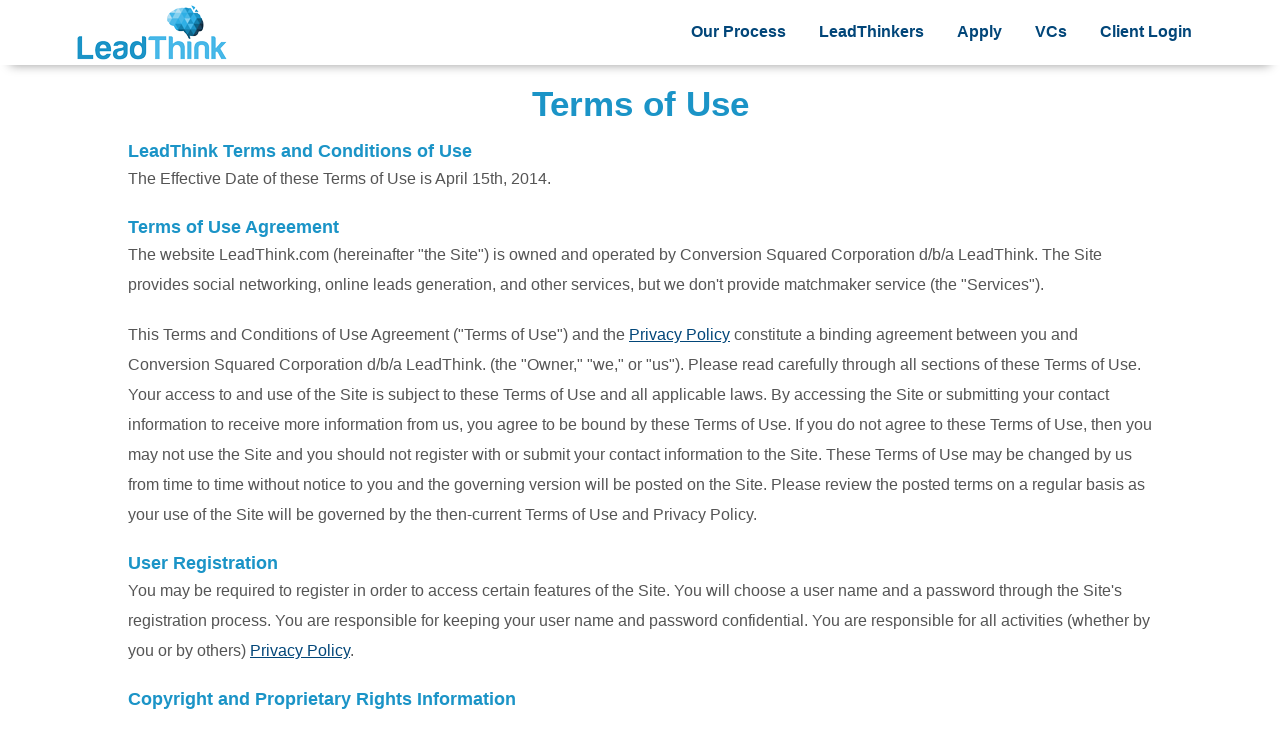

--- FILE ---
content_type: text/html;charset=UTF-8
request_url: https://leadthink.com/terms.php
body_size: 6860
content:

<!DOCTYPE html>
<!--[if lt IE 7 ]><html class="ie ie6" lang="en"> <![endif]-->
<!--[if IE 7 ]><html class="ie ie7" lang="en"> <![endif]-->
<!--[if IE 8 ]><html class="ie ie8" lang="en"> <![endif]-->
<!--[if (gte IE 9)|!(IE)]><!--><html lang="en"> <!--<![endif]-->
<html xmlns="http://www.w3.org/1999/xhtml"> 
<head> 
<meta http-equiv="Content-Type" content="text/html; charset=utf-8" /> 
<title>Terms of Use</title> 
<meta name="description" content="Page Description" /> 
<meta name="keywords" content="Page Keywords"  /> 
<meta name="viewport" content="width=device-width, initial-scale=1, maximum-scale=1">
<meta name="author" content="Dan" />
<script src="//code.jquery.com/jquery-1.9.1.js"></script>
<script src="//code.jquery.com/jquery-migrate-1.2.1.js"></script>
<script>
	$(function() {
		$( ".datepicker" ).datepicker();
	});
</script>

<link rel="stylesheet" href="/css/main.css">
<link rel="stylesheet" href="/css/public.css">
<script src="/js/javascript.js" type="text/javascript"></script>

<link rel="shortcut icon" href="/images/favicon.ico">
<link rel="apple-touch-icon" href="/images/apple-touch-icon.png">
<link rel="apple-touch-icon" sizes="72x72" href="/images/apple-touch-icon-72x72.png">
<link rel="apple-touch-icon" sizes="114x114" href="/images/apple-touch-icon-114x114.png">

</head> 
<body>
<div id="header">
	<div class="container">
		<div class="one-quarter column">
			<h1 class="logo"><a href="/"><img src="/images/logo.png"></a></h1>
		</div>
		<div class="three-quarter column">
				<ul id="nav">
		<li class="top"><a href="/process/" class="top_nav "><span>Our Process</span></a></li>
		<li class="top"><a href="/leadthinkers/" class="top_nav "><span>LeadThinkers</span></a></li>
		<li class="top"><a href="/apply/" class="top_nav "><span>Apply</span></a></li>
		<li class="top"><a href="/vc/" class="top_nav "><span>VCs</span></a></li>
		<li class="top"><a href="/client-login/" class="top_nav "><span>Client Login</span></a></li>
	</ul>
<div id="toggle-nav">
	<button type="button" class="navbar-toggle" onclick="$('#nav').toggle();">
		<span class="sr-only">Toggle navigation</span>
		<span class="icon-bar"></span>
		<span class="icon-bar"></span>
		<span class="icon-bar"></span>
	</button>
</div>
		</div>
		<div class="clear"></div>
	</div>
</div>
<div class="main container public">
<div class="full column">
	<div class="home box" style="width:1200px; max-width:80%;">
		<div style="text-align:center; margin:80px auto 10px;">
			<h1>Terms of Use</h1>
		</div>

		<div class="content">
			<h5>LeadThink Terms and Conditions of Use</h5>

			<p>
				The Effective Date of these Terms of Use is April 15th, 2014.
			</p>

			<h5>Terms of Use Agreement</h5>
			<p>
			 	The website LeadThink.com (hereinafter "the Site") is owned and operated by Conversion Squared Corporation d/b/a LeadThink. The Site provides social networking, online leads generation, and other services, but we don't provide matchmaker service (the "Services").
			</p>
			<p>
			 	This Terms and Conditions of Use Agreement ("Terms of Use") and the <a href="/privacy.php">Privacy Policy</a> constitute a binding agreement between you and Conversion Squared Corporation d/b/a LeadThink. (the "Owner," "we," or "us"). Please read carefully through all sections of these Terms of Use. Your access to and use of the Site is subject to these Terms of Use and all applicable laws. By accessing the Site or submitting your contact information to receive more information from us, you agree to be bound by these Terms of Use. If you do not agree to these Terms of Use, then you may not use the Site and you should not register with or submit your contact information to the Site. These Terms of Use may be changed by us from time to time without notice to you and the governing version will be posted on the Site. Please review the posted terms on a regular basis as your use of the Site will be governed by the then-current Terms of Use and Privacy Policy.
			</p>

			<h5>User Registration</h5>
			<p>
			 	You may be required to register in order to access certain features of the Site. You will choose a user name and a password through the Site's registration process. You are responsible for keeping your user name and password confidential. You are responsible for all activities (whether by you or by others) <a href="/privacy.php">Privacy Policy</a>.
			</p>

			<h5>Copyright and Proprietary Rights Information</h5>
			<p>
			 	The Site and all materials available on it are the property of Owner or its licensors and are protected by copyright, trademark and other intellectual property laws. Owner provides the Site for social networking, online leads generation, and other free and commercial use. You may not use the contents of the Site in any manner or for any purpose that would constitute infringement of Owner's or its licensors's intellectual property rights. You may download and/or print one copy of individual pages of the Site or documents available for download for your personal, non-commercial use.
			</p>
			<p>
			 	By posting or submitting any material or contact information to the Site or otherwise providing Owner your personal information, you are representing that the information or material is truthful and that you are the owner of the material. You grant us, or anyone authorized by us, a royalty-free, perpetual, irrevocable, non-exclusive, unrestricted, worldwide license to use, copy, aggregate, sell, sublicense and distribute such materials or information in whole or in part for any reason or purpose.
			</p>

			<h5>Federal and State Laws</h5>
			<p>
			 	When using the Site, on the Site, or in any other media provided by Owner, you must obey all applicable federal, state and local laws. The Site was created and will be operated from the United States. Any use of the Site that violates any applicable laws will be grounds for discontinuing your rights to access the Site.
			</p>

			<h5>Prohibited Activities</h5>
			<p>
			 	The following activities are expressly prohibited from the Site: <br />
				<ul>
					<ol>
						1. Creating a username in violation of anyone's trade secret, copyright, or other intellectual property right.
					</ol>
					<ol>
						2. Creating a username that contains offensive content. Offensive content may include, but is not olmited to, obscene language, obscene references, threatening or harassing messages, or defamatory statements.
					</ol>
					<ol>
						3. Using or submitting any offensive content including, but not limited to, obscene language, obscene references, obscene images, threatening or harassing messages, or defamatory statements.
					</ol>
					<ol>
						4. Engaging in activity that compromises the Site. Such activity may include, but is not limited to hacking, IP attacks, worms, viruses, spamming, phishing, cancel bots, Trojan horses, and mail bombing or crashing.
					</ol>
					<ol>
						5. Engaging in any activity designed to impede the use of the Site by other users, including overloading and flooding.
					</ol>
					<ol>
						6. Framing or deep linking into the Site.
					</ol>
					<ol>
						7. Accessing the Site by means of automated process, spiders, bots or similar device.
					</ol>
					<ol>
						8. Using the materials on the site for unlawful purposes.
					</ol>
				</ul>
			</p>
			<h5>User Suspension and/or Termination</h5>
			<p>
			 	Owner may cancel or terminate your right to access or use any part of the Site at any time without notice. You agree that your breach of any of the terms in this Agreement may result in the immediate termination of your right to use the Site and/or give rise to civil action against you. The disclaimers herein and all restrictions on you regarding information downloaded or obtained from the Site shall survive any cancellation or termination of your right to use the Site.
			</p>

			<h5>Links to Third Party Sites and Third-Party Pop-Up Advertising Forms</h5>
			<p>
			 	The Site may contain links to websites that are controlled by third parties. These linked third-party sites are not under the control of Owner and Owner is not responsible for the contents of any linked third-party site or any link contained in a linked third-party site.
			</p>
			<p>
				The Site may include pop-up information forms providing you the opportunity to request more information of the advertised products or services. Owner shall not be responsible for the use of any information you affirmatively provide to a third-party advertiser.  The use of your information shall be governed by the policies of any such third-party advertisers.
			</p>
			<h5>Materials Provided to Us or Posted on the Site</h5>
			<p>
				We do not claim ownership of the materials, content or ideas that you provide to us (including feedback and suggestions) or post, upload, input or submit through your use of the Site or its associated services (collectively "Submissions"). However, by posting, uploading, inputting, providing or submitting your Submission you are granting Owner, its affiliated companies and sublicensees permission to use your Submission and an unlimited, irrevocable, worldwide, perpetual, sublicensable and royalty-free license to use the Submission for any purpose including, without limitation, the rights to use the information in furtherance of any commercial purpose, and to copy, distribute, transmit, publicly display, publicly perform, reproduce, edit, create derivative works, translate and reformat your Submission.
			</p>
			<p>
				No compensation will be paid with respect to Owner's or its sublicensees' use of your Submission.  Owner is under no obligation to post or use any Submission you may provide and may remove any Submission at any time in Owner's sole discretion.
			</p>
			<p>
				By posting, uploading, inputting, providing or submitting your Submission you represent and warrant that you own or otherwise control all of the rights to your Submission as described in this section including, without limitation, all the rights necessary for you to provide, post, upload, input or submit the Submissions and grant the license above.
			</p>

			<h5>Disclaimer of Warranties</h5>
			<p>
			 	THE INFORMATION AND SERVICES OFFERED ON OR THROUGH THE SITE AND ANY REFERENCED THIRD-PARTY SITES ARE PROVIDED "AS IS" AND WITHOUT WARRANTIES OF ANY KIND, EITHER EXPRESS OR IMPLIED. THIS INCLUDES ANY LISTING OF ANY THIRD-PARTY GOODS OR SERVICE PROVIDER INCLUDED IN THE SITE. ANY THIRD-PARTY GOODS OR SERVICE PROVIDER IS SUPPLIED AS A CONVENIENCE TO THE USER AND LISTING DOES NOT CONSTITUTE SPONSORSHIP, AFFILIATION, PARTNERSHIP, OR ENDORSEMENT. OWNER DISCLAIMS ALL EXPRESS AND IMPLIED WARRANTIES TO THE FULLEST EXTENT OF THE LAW, INCLUDING BUT NOT LIMITED TO IMPLIED WARRANTY OF MERCHANTABILITY, FITNESS FOR A PARTICULAR PURPOSE, TITLE, AND NON-INFRINGEMENT.
			</p>
			<p>
			 	OWNER DOES NOT WARRANT OR MAKE ANY REPRESENTATIONS REGARDING THE USE OR THE RESULTS OF THE USE OF THE SITE, MATERIAL ON THE SITE IN TERMS OF ITS CORRECTNESS, ACCURACY, TIMELINESS, RELIABILITY OR OTHERWISE.
			</p>
			<p>
			 	By providing THE SERVICES on the site, owner does not in any way promise that the SERVICEs will remain available to you. owner is entitled to terminate all or part of any of the site at any time, in its sole discretion without notice to you.
			</p>
			<h5>Limitation of Liability</h5>
			<p>
			 	THE LIABILITY OF OWNER AND ITS AFFILIATES, EMPLOYEES, AGENTS, REPRESENTATIVES AND THIRD PARTY SERVICE PROVIDERS WITH RESPECT TO ANY AND ALL CLAIMS ARISING OUT OF THE USER'S USE OF THE SITE, OR THE RENDITION OF SERVICES OBTAINED THROUGH THE SITE, WHETHER BASED ON WARRANTY, CONTRACT, NEGLIGENCE, STRICT LIABILITY OR OTHERWISE, SHALL NOT EXCEED, IN THE AGGREGATE, THE NET TOTAL COST TO YOU (EXCLUDING TAXES) FOR SUCH SERVICES PROVIDED TO YOU BY OWNER FOR THE THREE MONTHS PRIOR TO THE ACTIVITY OR ACTION UPON WHICH SUCH CLAIM IS BASED.
			</p>
			<p>
			 	IN NO EVENT WILL OWNER BE LIABLE TO ANY PARTY FOR ANY DIRECT, INDIRECT, SPECIAL OR OTHER CONSEQUENTIAL DAMAGES FOR ANY USE OF THE SITE, OR ON ANY OTHER HYPERLINKED WEBSITE OR POP-UP ADVERTISER, INCLUDING, WITHOUT LIMITATION, ANY LOST PROFITS, BUSINESS INTERRUPTION, LOSS OF PROGRAMS OR OTHER DATA ON THE USER'S INFORMATION HANDLING SYSTEM OR OTHERWISE, EVEN IF OWNER IS EXPRESSLY ADVISED OF THE POSSIBILITY OF SUCH DAMAGES. MOREOVER, OWNER SHALL NOT BE LIABLE FOR ANY DAMAGES OR INJURY CAUSED BY ANY OF THE FOLLOWING: (1) USE OF (OR INABILITY TO USE) THE SITE; (2) USE OF (OR INABILITY TO USE) ANY SITE TO WHICH YOU HYPERLINK FROM OUR SITE: (3) FAILURE OF PERFORMANCE OF THE SITE; (4) ERROR; (5) OMISSION; (6) INTERRUPTION; (7) DEFECT; (8) DELAY IN OPERATION OR TRANSMISSION; (9) COMPUTER VIRUS; OR (10) LINE FAILURE.
			</p>
			<h5>User Indemnification</h5>
			<p>
			 	You agree to indemnify Owner and its affiliates, employees, agents, representatives and third party service providers and you agree to defend and hold each of them harmless, from any and all claims, demands, actions, liability, fines, penalties and expenses, whether based on warranty, contract, negligence, strict liability or otherwise, that may arise from any of your acts through the use of the Site. Such acts may include but are not limited to: submissions, unauthorized use of material obtained through the Site or breach of this agreement.
			</p>
			<h5>Copyright Complaints</h5>
			<p>
			 	Owner respects the intellectual property of others.
				If you believe that your work has been copied in a way that constitutes copyright infringement, please provide Owner's copyright agent with the following information.<br />
				<ul>
					<li>
						An electronic or physical signature of the person authorized to act on behalf of the owner of the copyright interest;
					</li>
				<li>
					Description of the copyrighted work that you claim has been infringed;
				</li>
				<li>
					The location on the Site of the material that you claim is infringing;
				</li>
				<li>
					Your address, telephone number and e-mail address;
				</li>
				<li>
					A statement that your claim of infringement is based on a good faith belief; and
				</li>
				<li>
					A statement made under penalty of perjury that the information you have provided is accurate and that you are the copyright owner or authorized to act on the copyright owner's behalf.
				</li>
				</ul>
			</p>
			<p>
			 	Owner copyright agent for notice of claims of copyright infringement on the Site can be reached as follows: Please contact our Legal Department at the physical address in the "Contact Us" section below.
			</p>

			<h5>Miscellaneous Provisions</h5>
			<h6>Severability.</h6>
			<p>
				If any term or provision in the Agreement is found to be void, against public policy, or unenforceable by a court of competent jurisdiction and such finding or order becomes final with all appeals exhausted, then the offending provision shall be deemed modified to the extent necessary to make it valid and enforceable. If the offending provision cannot be so modified, then the same shall be deemed stricken from the Agreement in its entirety, and the remainder of this Agreement shall survive with the said offending provision eliminated.
			</p>

			<h6>Website Availability.</h6>
			<p>
				Because public networks, such as the internet, occasionally experience disruptions, Owner cannot guarantee the Site will be available 100% of the time. Although Owner strives to provide the most reliable website possible, interruptions and delays in accessing the Site are unavoidable and Owner disclaims any liability for damages resulting from such problems.
			</p>

			<h6>Typographical Errors.</h6>
			<p>
				Information on the Site may contain technical inaccuracies or typographical errors. We attempt to make the Site's postings as accurate as possible, but Owner does not warrant the content of the Site is accurate, complete, reliable, current, or error-free.
			</p>

			<h6>Headings.</h6>
			<p>
				Condition and section headings are for convenience of reference only and shall not affect the interpretation of this Agreement.
			</p>

			<h6>Controlling Law and Venue.</h6>
			<p>
				It is understood and agreed that all the construction and interpretation of this Agreement and the relationship between the parties shall at all times and in all respects be governed by the internal laws of the State of Texas, without giving effect to the conflict of laws provisions thereof. Venue of any action brought to enforce or relating to this Agreement or arising out of the relationship between the parties shall be brought exclusively in the courts of Dallas County, Texas or the U.S. Courts of the Northern District of Texas in Dallas, Texas.
			</p>

			<h6>Contacting Us</h6>
			<p>
				If you have any questions about Owner, Conversion Squared Corporation d/b/a LeadThink., the Site, our service, the Privacy Policy, or these Terms and Conditions, you may contact us at:
			</p>
			Conversion Squared Corporation d/b/a LeadThink<br />
			Attention: Legal Department<br />
			15851 Dallas Parkway<br />
			Suite 600<br />
			Addison, TX 75001
			<br /><br />
		</div>
	</div>
</div>

</div>
<div id="footer" >
		<div class="container" id="links">
		<div class="one-third column">
			<h3>Contact</h3>
			
			<hr>
			
			<img src="/images/icon_mail.png" width="16px" height="16px"> Mail Us: <a href="mailto:contact@leadthink.com">contact@leadthink.com</a>
			
			<div id="logos">
				<a href="https://www.facebook.com/leadthink/" target="_blank"><img src="/images/icon_facebook.png" width="40px" height="40px"></a>
				
				<a href="https://twitter.com/leadthink" target="_blank"><img src="/images/icon_twitter.png" width="40px" height="40px"></a>
				
				<a href="https://www.linkedin.com/company/leadthink" target="_blank"><img src="/images/icon_linkedin.png" width="40px" height="40px"></a>
			</div>
		</div>
		
		<div class="one-third column">
			<h3>Careers</h3>
			
			<hr>
			
			<a href="mailto:careers@leadthink.com">Click Here</a> for more information to learn about becoming a LeadThinker!
		</div>
		
		<div class="one-third column">
			<h3>Affiliates</h3>
			
			<hr>
			
			<a href="/affiliate_signup.php">Click Here</a> for more information to learn about becoming a LeadThink Affiliate!
		</div>
	</div>
	
	<div class="margin"></div>
		
	<div class="container" id="copyright">
		© 2025 - All Rights Reserved - Conversion Squared Corporation dba LeadThink.
		<div class="container" id="links" style="font-size:14px;">
			<a href="/privacy.php">Privacy Policy</a> - <a href="/terms.php">Terms of Use</a>
		<div>
	</div>
</div>
</body> 
</html>

--- FILE ---
content_type: text/css;charset=UTF-8
request_url: https://leadthink.com/css/main.css
body_size: 3626
content:
/* Resets */

html, body, div, span, applet, object, iframe, h1, h2, h3, h4, h5, h6, p, blockquote, pre, a, em, img, small, strong, b, u, i, center, ol, ul, li, fieldset, form, label, legend, caption, tbody, canvas, embed {
	margin:0;
	padding:0;
	border:0;
	font-size:100%;
	font:inherit;
	vertical-align:baseline; 
}

ol, ul {
	list-style:none;
}

table,th, td {
	border-collapse:collapse;
	border-spacing:0;
	font-size:13px;
	background-color:#fff;
	border:2px solid #48b8e8;
}

th {
	border-bottom:1px solid #48b8e8;
	background-color:#bbddee;
	white-space:nowrap;
	padding:1px 3px;
}

td {
	white-space:nowrap;
	padding:1px 3px;
}

/* Basic Styles */

html {
	height:100%;
	box-sizing:border-box;
}

*, *:before, *:after {
	box-sizing:inherit;
}

body {
	font-family:sans-serif;
	font-size:14px;
	line-height:18px;
	color:#222;
	-webkit-font-smoothing:antialiased;
	-webkit-text-size-adjust:100%;
	background-color:#fff;
	position:relative;
	min-height:100%;
}

img {
	max-width:100%;
	height:auto;
}

/* Typography */

h1, h2, h3, h4, h5, h6 { 
	color:#1b94c7; 
	font-family:Arial, sans-serif; 
	font-weight:bold; 
}

h1 a, h2 a, h3 a, h4 a, h5 a, h6 a {
	font-weight:inherit;
}

h1 {
	font-size:35px;
	line-height:48px;
}

h2 {
	font-size:30px;
	line-height:56px;
}

h3 {
	font-size:24px;
	line-height:38px;
}

h4 {
	font-size:18px;
	line-height:24px;
}

h5 {
	font-size:16px;
	line-height:26px;
	color:#0C6388;
}

hr {
	background-image:linear-gradient(to right, transparent, rgba(50, 50, 50, 0.4), transparent);
	border:0;
	height:2px;
	margin:22px auto;
	max-width:90%;
}

p {
	margin:0 0 20px 0;
}

p img {
	margin:0;
}

p.lead {
	font-size:21px;
	line-height:27px;
	color:#777;
}

em {
	font-style:italic;
}

strong {
	font-weight:bold;
	color:#333;
}

small {
	font-size:80%;
}
sup {
	font-size:9px;
	line-height:9px;	
}
pre {
	white-space:break-spaces;
}

/* Links */

a, a:visited {
	color:#024679;
	text-decoration:underline;
	outline:0;
}

a:hover, a:focus {
	color:#1b94c7;
}

p a, p a:visited {
	line-height:inherit;
}

/* Lists */

ul, ol {
	margin-bottom:20px;
}

ul {
	list-style:none outside;
}

ol {
	list-style:decimal;
}

ol, ul.square, ul.circle, ul.disc {
	margin-left:30px;
}

ul.square {
	list-style:square outside;
}

ul.circle {
	list-style:circle outside;
}

ul.disc {
	list-style:disc outside;
}

ul ul, ul ol, ol ol, ol ul {
	margin:4px 0 5px 30px;
	font-size:90%;
}

ul ul li, ul ol li, ol ol li, ol ul li {
	margin-bottom:0px;
}

li {
	line-height:18px;
	margin-bottom:0px;
}

ul.large li {
	line-height:21px;
}

li p {
	line-height:21px;
}

/* Forms */

form {
	margin-bottom:3px;
}

fieldset {
	margin-bottom:20px;
}

input[type="text"], input[type="password"], input[type="email"], textarea, select {
	border:2px solid #1c94c8;
	padding:6px 4px;
	outline:none;
	-moz-border-radius:2px;
	-webkit-border-radius:2px;
	border-radius:2px;
	font-family:sans-serif;
	font-size:14px;
	color:#444;
	margin:0;
	width:200px;
	max-width:100%;
	display:block;
	margin-bottom:3px;
	background:#fff;
}

input[type="text"]:focus, input[type="password"]:focus, input[type="email"]:focus, textarea:focus, select:focus {
	border:2px solid #48b8e8;
}

textarea {
	min-height:60px;
}

label, legend {
	display:block;
	font-weight:bold;
	font-size:13px;
	line-height:20px;
}

input[type="checkbox"] {
	display:inline;
}

label span, legend span {
	font-weight:normal;
	font-size:13px;
	color:#444;
}

.button, button, input[type="submit"], input[type="reset"], input[type="button"] {
	color:#fff;
	background-color:#337ab7;
	border-radius:2px;
	border:1px solid #2e6da4;
	display:inline-block;
	font-size:13px;
	font-weight:bold;
	text-decoration:none;
	cursor:pointer;
	line-height:18px;
	padding:6px 12px;
	font-family:sans-serif;
}

input[type="submit"]:hover, input[type="reset"]:hover, input[type="button"]:hover, input[type="submit"]:active, input[type="reset"]:active, input[type="button"]:active,
	.button:hover, button:hover, .button:active, button:active {
	color:#fff;
	background-color:#1b94c7;
	border-color:#1679d9;
}

.button.full-width, button.full-width, input[type="submit"].full-width, input[type="reset"].full-width, input[type="button"].full-width {
	width:100%;
	padding-left:0 !important;
	padding-right:0 !important;
	text-align:center;
}

button::-moz-focus-inner, input::-moz-focus-inner {
	border:0;
	padding:0;
}

button a, button a:hover, button a:active, button a:visited {
    color: inherit;
    text-decoration: inherit;
    outline: inherit;
}

/* Container layout */

.container {
	position:relative;
	width:100%;
	min-width:320px;
	margin:0 auto;
}

.container:after {
	content:"\0020";
	display:block;
	height:0;
	clear:both;
	visibility:hidden;
}

.container .column, .container .columns {
	float:left;
	display:inline;
}

.row {
	margin-bottom:20px;
}

.container .full.column {
	width:100%;
	max-width:100%;
	float: none;
	display: block;
}

.container .one-half.column {
	width:50%;
}

.container .one-third.column {
	width:33%;
}

.container .two-third.column {
	width:66%;
}

.container .one-quarter.column {
	width:25%;
}

.container .three-quarter.column {
	width:75%;
}

.block {
	display: block !important;
}

.inline {
	display: inline-block !important;
}

.width-auto {
	width: auto !important;
}

/* Misc */

.remove-bottom {
	margin-bottom:0 !important;
}

.half-bottom {
	margin-bottom:10px !important;
}

.add-bottom {
	margin-bottom:20px !important;
}

.hidden {
	display:none !important;
}

.left {
	padding:0;
	margin:0;
	float:left;
}

.right {
	padding:0;
	margin:0;
	float:right !important;
}

.clear {
	clear:both;
	display:block;
	overflow:hidden;
	visibility:hidden;
	width:0;
	height:0;
}

.error, .red {
	color:red;
}

.green {
	color:green;
}

.centered {
	text-align:center !important;
	margin-left:auto !important;
	margin-right:auto !important;
}

.align-center {
	text-align:center !important;
	vertical-align: top;
}

.align-left {
	text-align:left !important;
	vertical-align: top;
}

.align-right {
	text-align:right !important;
	vertical-align: top;
}

.inline {
	display:inline-block;
}

.container .column.solo {
	float:none;
	display:block;
	max-width: 95% !important;
}

.small-margin {
	margin-top:10px;
}

.margin {
	margin-top:40px;
}

.top-margin	{
	margin-top:100px;
}

.bottom-margin	{
	margin-bottom:25px;
}

.padded {
	padding: 5px;
}

/* Site Styles */

.main.container {
	min-height:780px;
	padding:0 0 80px;
}

.box {
	margin:auto;
}

.main-width {
	width:1140px !important;
	max-width:100% !important;
	margin:auto !important;
}

.full-width {
	width:100%;
	max-width:100%;
}

#header {
	width:100%;
	height:65px;
	box-shadow:0px 10px 10px -10px rgba(0, 0, 0, 0.4);
	z-index:100;
}

#header .container {
	max-width:1140px;
	margin:auto;
}

#header .logo {
	width:100%;
	height:55px;
	margin:5px 7px;
}

#header .logo img {
	max-width:none;
	overflow:visible;
}

.subheader {
	color:#777;
}

#footer {
	position:absolute;
	bottom:0;
	right:0;
	left:0;
	width:100%;
	font-weight:bold;
}

#footer.large {
	height:190px;
	background-image:url(/images/bg_footer_medium.jpg);
}

#footer .links {
	min-height:140px;
	color:#eee;
	font-size:11px;
}

#footer .links h3 {
	margin-left:90px;
	margin-top:20px;
	margin-bottom:7px;
	color:#eee;
	font-family:Georgia;
	font-size:22px;
}

#footer .links .link {
	margin-left:105px;
}

#footer .links a, #footer .links a:visited {
	color:#fff; 
	text-decoration:none;
}

#footer .links a:hover {
	text-decoration:underline;
}

#footer #copyright {
	width:1140px;
	max-width:95%;
	padding:20px 10px;
	margin:auto;
	text-align:center;
	color:#eee;
	font-size:14px;
	font-weight:bold;
	background-color:#1C95C8;
	border:2px solid #337ab7;
	border-bottom:none;
	border-top-left-radius:6px;
	border-top-right-radius:6px;
}

/* Top Nav */

#nav {
	padding:0;
	margin:0;
	list-style:none;
	height:38px;
	position:relative;
	z-index:500;
	font-family:sans-serif;
}

#nav li.top {
	display:block;
	float:left;
	height:38px;
	margin-top:15px;
	margin-bottom:0;
	padding:0 13px 0 0;
}

#nav li a.top_nav {
	display:block;
	float:left;
	height:35px;
	line-height:33px;
	color:#024679;
	text-decoration:none;
	font-size:14px;
	font-weight:bold;
	padding:0 0 0 10px;
	cursor:pointer;
}

#nav li a.top_nav.active, #nav li a.top_nav:hover, #nav li a.top_nav:active, #nav li.top:hover a {
	color:#1b94c7
}

#nav li a.top_nav span {
	float:left;
	display:block;
	padding:0 5px 0 5px;
	height:35px;
	font-size:16px;
	font-family:sans-serif;
}

#nav li a.top_nav span.down {
	float:left;
	display:block;
	padding:0 5px 0 5px;
	height:35px;
}

#nav li.right {
	display:block;
	float:right;
	height:38px;
	margin-top:15px;
	margin-bottom:0;
	padding:0 13px 0 0;
}

#nav li a.top_nav.user {
	font-weight:normal;
}

#nav li a.top_nav.alerts {
	padding:0;
	margin-left:-5px;
}

#nav li a.top_nav.alerts img {
	height:14px;
	margin-top:10px;
}

#nav li.divider {
	text-align:center;
	color:#024679;
	line-height: 22px;
	border-top:1px solid #48b8e8;
}

#toggle-nav {
	display:none;
}

#toggle-nav .navbar-toggle {
	position:relative;
	float:right;
	padding:9px 10px;
	margin-top:8px;
	margin-right:15px;
	margin-bottom:8px;
	background-color:transparent;
	background-image:none;
	border:1px solid transparent;
	border-radius:4px;
	border-color:#ddd;
}

#toggle-nav .navbar-toggle:hover, #toggle-nav .navbar-toggle:focus {
	background-color:#ddd;
	border-color:#ddd;
}

#toggle-nav .sr-only {
	position:absolute;
	width:1px;
	height:1px;
	padding:0;
	margin:-1px;
	overflow:hidden;
	clip:rect(0, 0, 0, 0);
	border:0;
}

#toggle-nav .navbar-toggle .icon-bar {
	background-color:#888;
	display:block;
	width:22px;
	height:2px;
	margin:4px auto;
	border-radius:1px;
}

#nav li:hover {
	position:relative;
	z-index:200;
	cursor:pointer;
}

#nav li:hover ul.sub {
	left:1px;
	top:38px;
	background:#bbddee;
	padding:3px;
	border:2px solid #48b8e8;
	white-space:nowrap;
	min-width:160px;
	height:auto;
	z-index:300;
	-webkit-border-radius:3px;
	-moz-border-radius:3px;
	-ms-border-radius:3px;
	-o-border-radius:3px;
	border-radius:3px;
}

#nav li:hover ul.sub li {
	display:block;
	height:22px;
	position:relative;
	float:left;
	width:100%;
	font-weight:normal;
}

#nav li:hover ul.sub li a {
	display:block;
	font-size:11px;
	font-weight:bold;
	height:22px;
	width:100%;
	line-height:22px;
	text-indent:5px;
	color:#024679;
	text-decoration:none;
}

#nav li:hover ul.sub li a:hover {
	background:#1b94c7;
	color:#fff;
	border:2px solid #1c94c7;
	margin:-1px auto;
	text-indent:3px;
	line-height:18px;
}

#nav li:hover li:hover ul, #nav li:hover li:hover li:hover ul, #nav li:hover li:hover li:hover li:hover ul, #nav li:hover li:hover li:hover li:hover li:hover ul {
	left:90px;
	top:-4px;
	background:#ccc;
	padding:3px;
	border:1px solid #181818;
	white-space:nowrap;
	width:auto;
	min-width:120px;
	z-index:400;
	height:auto;
}

#nav ul, #nav li:hover ul ul, #nav li:hover li:hover ul ul, #nav li:hover li:hover li:hover ul ul, #nav li:hover li:hover li:hover li:hover ul ul {
	position:absolute;
	left:-9999px;
	top:-9999px;
	width:0;
	height:0;
	margin:0;
	padding:0;
	list-style:none;
}

/* Tablet (Portrait) */

@media only screen and (min-width:780px) and (max-width:974px) {
	#nav li.top {
		display:block;
		float:left;
		height:38px;
		margin-top:15px;
		margin-bottom:0;
		padding:0 0 0 7px;
	}
	#nav li a.top_nav {
		display:block;
		float:left;
		height:35px;
		padding:0 2px;
	}
	#nav li a.top_nav span {
		line-height:33px;
		font-size:14px;
	}
	#nav li.right {
		display:block;
		float:right;
		height:38px;
		margin-top:15px;
		margin-bottom:0;
		padding:0 7px 0 0;
	}
	#footer .links h3 {
		margin-left:50px;
	}
	#footer .links .link {
		margin-left:65px;
	}
}

/* Full Size */

@media (min-width:780px) {
	ul#nav {
		display:block !important;
	}
}

/* Mobile (Landscape) */

@media only screen and (max-width:779px) {
	.main.container {
		min-height:450px;
		margin:auto;
	}
	.main.container .one-third.column {
		padding-bottom:5px !important;
		clear:both !important;
	}
	th, td {
		font-size:11px;
	}
	#nav {
		display:none;
		position:fixed;
		top:0px;
		left:0;
		background:#fff url(/images/logo.png) center 5px no-repeat;
		height:100%;
		min-width:155px;
		padding-top:80px;
		box-shadow:10px -5px 10px -10px rgba(0, 0, 0, 0.4);
	}
	#nav li.top {
		display:block;
		float:none;
		margin-top:3px;
		margin-bottom:0;
		padding:0 0 0 7px;
	}
	#nav li a.top_nav {
		display:inline-block;
		float:none;
		max-width:100%;
		line-height:20px;
		text-decoration:none;
		font-size:10px;
		font-weight:bold;
		padding:0 0 0 5px;
	}
	#nav li a.top_nav span {
		height:100%;
		padding:7px;
	}
	#nav li.right {
		display:block;
		float:none !important;
		margin-top:3px;
		margin-bottom:0;
		padding:0 0 0 7px;
		clear:none;
	}
	#nav li:hover ul.sub {
		left:154px;
		top:-2px;
		background:#bbddee;
		padding:3px;
		border:2px solid #48b8e8;
		white-space:nowrap;
		height:auto;
		z-index:300; -webkit-border-radius:3px; -moz-border-radius:3px; -ms-border-radius:3px; -o-border-radius:3px;
		border-radius:3px;
	}
	#nav li a.top_nav.alerts img {
		margin-top:2px;

   }
	#nav li a.top_nav#logout {
		display:block;
	}
	#toggle-nav {
		display:block;
		position:absolute;
		top:4px;
		right:4px;
	}
	#toggle-nav a {
		text-decoration:none;
		font-size:18px;
		font-weight:bold;
		padding:5px;
		border:2px solid #024679;
	}
	#toggle-nav a:hover, #toggle-nav a:focus {
		border:2px solid #48b8e8;
	}
	.table.box {
		min-width:315px;
	}
	.shadow.box.small {
		width:420px;
	}
	#footer.large {
		background-image:none;
	}
	#footer .links h3 {
		margin-left:20px;
		margin-top:20px;
		margin-bottom:7px;
		font-size:16px;
	}
	#footer .links .link {
		margin-left:20px;
	}
	.container .one-quarter.column, .container .three-quarter.column, .container .one-third.column, .container .two-third.column, .container .one-half.column {
		float:none !important;
		display:block !important;
		width:100%;
		margin:auto !important;
	}
	#header .container .one-quarter.column {
		float:left !important;
	}
}

/*  Mobile (Portrait) */

@media only screen and (max-width:479px) {
	th, td {
		font-size:11px;
	}
	.right {
		float:left !important;
		clear:both;
	}
	.shadow.box.small {
		width:98%;
	}
	#footer.large {
		height:400px;
		background-image:none;
	}
	#footer .links h3 {
		text-align:center;
		margin-left:0px;
		margin-top:7px;
		margin-bottom:3px;
		font-size:16px;
		font-weight:bold;
	}
	#footer .links .link {
		text-align:center;
		margin-left:0px;
		font-size:11px;
	}
	#footer #copyright {
		font-size:11px;
	}
	.main.container .one-quarter.column, .main.container .three-quarter.column, .main.container .one-third.column, .main.container .two-third.column, .main.container .one-half.column {
		float:none !important;
		display:block !important;
		margin:auto !important;
	}
}

--- FILE ---
content_type: text/css;charset=UTF-8
request_url: https://leadthink.com/css/public.css
body_size: 995
content:
h2 {
	line-height:42px;
	margin:20px auto;
}
h3 {
	color:#fff;
	font-size:36px;
	font-weight:normal;
}
h4 {
	color:#fff;
	font-size:20px;
	font-weight:normal;
	margin-top:20px;
}
h5 {
	font-size:18px;
	color:#1b94c7;
}
hr {
	margin:35px auto;
}
em {
	font-size:14px;
	margin:10px;
}
li[data-type="brain"] {
	background-image:url(/images/icon_brain.png);
	background-repeat:no-repeat;
	background-position-y:6px;
	color:#072337;
	font-size:16px;
	line-height:26px;
	padding-left:30px;
}
.container {
	max-width:1140px;
	margin:auto;
	font-size:16px;
	line-height:30px;
	color:#555;
}
#header {
	background:inherit;
	position:fixed;
	top:0;
	left:0;
}
#header .container .three-quarter.column, #header #nav {
	float:right;
}
.main.container.public {
	background:inherit;
	max-width:100%;
}
.rounded img {
	-webkit-border-radius: 20px;
	border-radius: 20px;
}
#counter {
	background:#1c95c8 url(/images/triangles_counter.jpg) no-repeat;
	margin:30px 0;
	min-height:120px;
}
#counter h3, #counter h4 {
	white-space:nowrap;
}
#counter .one-half.column {
	padding:15px 0;
}
.years {
	color:#fc5c94;
	font-size:14px;
	font-weight:bold;
}
.contact-button {
 	font-size:18px;
 	font-weight:bold;
	padding:15px;
	text-decoration:none;
	color:#fff;
	background:#dc4177 linear-gradient(#fc5c94, #dc4177) repeat-x;
	border:2px solid #ba2c5e;
	border-radius:10px;
	white-space:nowrap;
}
.contact-button:hover {
	color:#fff;
	background:#dc4177 linear-gradient(#dc4177, #dc4177) repeat-x;
}
.contact-button img {
	vertical-align:text-top;
}
a.contact, a.contact:hover {
	color:#fc5c94;
	text-decoration:none;
}
.container#leadthinkers .one-half.column {
	width:48%;
	margin:0 1%;
}
.container#leadthinkers .one-half.column.solo {
	margin:auto;
}
#affiliate-terms {
	height: 300px;
	overflow: auto;
	border: 1px solid #555;
	font-size: 12px;
	line-height: 16px;	
}
.shadow.box {
	box-shadow:0 0 10px rgba(0, 0, 0, 0.4);
	border-radius:20px;
	max-width:400px;
	padding:15px;
	margin:0 auto 30px auto;
}
input[type="text"], input[type="password"], input[type="email"], textarea, select {
	width:100%;
	border:1px solid #ddd;
}
#footer {
	position:relative;
	background:#4db9e7 url(/images/triangles_footer.jpg) no-repeat;
	padding-top:40px;
}
#footer h3 {
	font-size:16px;
	font-weight:bold;
	margin-top:20px;
}
#footer hr {
	background-image:linear-gradient(to right, rgba(255,255,255,0.2), transparent);
	border:0;
	height:2px;
	margin:10px 0 10px 0;
}
#footer .container#links {
	width:95%;
}
#footer .container#links div {
	font-size:14px;
	color:#fff;
}
#footer .container#links a {
	color:#ba2c5e;
	text-decoration:none;
}
#footer .container#links a:hover {
	color:#fff;
	text-decoration:none;
}
#footer .container#links #logos {
	margin-top:10px;
}
#footer .container .one-third.column {
	width:31%;
	margin:0 1%;
}

--- FILE ---
content_type: application/javascript
request_url: https://leadthink.com/js/javascript.js
body_size: 3080
content:
function trim(str) {
    return str.replace(/^\s\s*/, '').replace(/\s\s*$/, '');
}

function check_all(checkmainbox, boxname) {
  checkboxes = document.getElementsByName(boxname);
  for(var i=0; i<checkboxes.length; i++) {
    checkboxes[i].checked = checkmainbox.checked;
  }
}

function check_a_box() {
	var hasBoxChecked = false;
	$('input[type="checkbox"]').each(function() {
	    if ($(this).is(":checked")) {
	        hasBoxChecked = true;
	    }
	})
	if (!hasBoxChecked) {
		alert('You must check at least one box to continue.');
	}
	return hasBoxChecked;
}

function navhover() {

	var cssRule;

	var newSelector;

	for (var i = 0; i < document.styleSheets.length; i++)

		for (var x = 0; x < document.styleSheets[i].rules.length ; x++)

			{

			cssRule = document.styleSheets[i].rules[x];

			if (cssRule.selectorText.indexOf("LI:hover") != -1)

			{

				 newSelector = cssRule.selectorText.replace(/LI:hover/gi, "LI.iehover");

				document.styleSheets[i].addRule(newSelector , cssRule.style.cssText);

			}

		}

	var getElm = document.getElementById("nav").getElementsByTagName("LI");

	for (var i=0; i<getElm.length; i++) {

		getElm[i].onmouseover=function() {

			this.className+=" iehover";

		}

		getElm[i].onmouseout=function() {

			this.className=this.className.replace(new RegExp(" iehover\\b"), "");

		}

	}

}

if (window.attachEvent) window.attachEvent("onload", navHover);

var new_rules = 0;
var max_ordinal = 0;
function add_rule(rule_id,mobile,offer,gender,agelow,agehigh,income,country,zip_list,cap,active,ordinal) {
	// set defaults
	offer = typeof offer !== 'undefined' ? offer : '';
	gender = typeof gender !== 'undefined' ? gender : 'ALL';
	agelow = typeof agelow !== 'undefined' ? agelow : 18;
	agehigh = typeof agehigh !== 'undefined' ? agehigh : 99;
	income = typeof income !== 'undefined' ? income : 0;
	country = typeof country !== 'undefined' ? country : 'ALL';
	zip_list = typeof zip_list !== 'undefined' ? zip_list : 0;
	mobile = typeof mobile !== 'undefined' ? mobile : 0;
	cap = typeof cap !== 'undefined' ? cap : 0;
	active = typeof active !== 'undefined' ? active : 0;
	ordinal = typeof ordinal !== 'undefined' ? ordinal : 0;

	var $template = $('div[id="row0"]');
	var $div = $('div[id^="row"]:last');
	var new_id = +$div[0].id.match(/\d+/g) + 1;
	$div.after( $template.clone().attr('id', 'row'+new_id ) );
	
	if (rule_id == 'new') {
		new_rules += 1;
		rule_id = 'new_' + new_rules;
		ordinal = max_ordinal + 1;
	}
	
	if (ordinal > max_ordinal) {
		max_ordinal = ordinal;
	}
	
	// update field names
	$("#row" + new_id + " #offer").attr("name", rule_id + "['offer']");
	$("#row" + new_id + " #gender").attr("name", rule_id + "['gender']");
	$("#row" + new_id + " #agelow").attr("name", rule_id + "['agelow']");
	$("#row" + new_id + " #agehigh").attr("name", rule_id + "['agehigh']");
	$("#row" + new_id + " #country").attr("name", rule_id + "['country']");
	$("#row" + new_id + " #zip_list").attr("name", rule_id + "['zip_list']");
	$("#row" + new_id + " #mobile").attr("name", rule_id + "['mobile']");
	$("#row" + new_id + " #cap").attr("name", rule_id + "['cap']");
	$("#row" + new_id + " #active").attr("name", rule_id + "['active']");
	$("#row" + new_id + " #options #value").attr("name", rule_id + "['ordinal']");
	$("#row" + new_id + " #options #action").attr("name", rule_id + "['action']");
	$("#row" + new_id + " #0").attr("id", rule_id);
	
	// set values
	$('select[name="' + rule_id + '[\'offer\']"]').find('option[value="' + offer + '"]').attr("selected",true);
	$('select[name="' + rule_id + '[\'gender\']"]').find('option[value="' + gender + '"]').attr("selected",true);
	$('select[name="' + rule_id + '[\'agelow\']"]').find('option[value="' + agelow + '"]').attr("selected",true);
	$('select[name="' + rule_id + '[\'agehigh\']"]').find('option[value="' + agehigh + '"]').attr("selected",true);
	$('select[name="' + rule_id + '[\'country\']"]').find('option[value="' + country + '"]').attr("selected",true);
	$('select[name="' + rule_id + '[\'zip_list\']"]').find('option[value="' + zip_list + '"]').attr("selected",true);
	$('input[name="' + rule_id + '[\'cap\']"]').val(cap);
	$('select[name="' + rule_id + '[\'active\']"]').find('option[value="' + active + '"]').attr("selected",true);
	$('input[name="' + rule_id + '[\'ordinal\']"]').val(ordinal);
	$('input[name="' + rule_id + '[\'mobile\']"]').val(mobile);
	
	// display priority up arrow
	if (ordinal > 1) {
		$("#row" + new_id + " #ordinal_up #" + rule_id).css({"display": "block"});
	}
	
	// make sure previous ordinals have down arrows
	$("#ordinal_down a").each(function( index ) {
		if (index > 0 && index < ordinal) {
			$("#row" + index + " #ordinal_down #" + this.id).css({"display": "block"});
		}
	});
	
	// display row
	$("#row" + new_id).css({"top": ordinal*20 +"px", "display": "block"});
	
	// expand editor box
	$("#editor").css({"height": (max_ordinal*20+55) +"px"});
}

function update_priority(id, dir) {
	old_priority = 0;
	new_priority = 0;

	// get priority values
	$("#options #value").each(function() {
		if (this.name == id + "['ordinal']") {
			old_priority = parseInt(this.value);
		}
	});
	
	if (dir == 'up') {
		new_priority = old_priority - 1;
	} else if (dir == 'down') {
		new_priority = old_priority + 1;
	}
	
	//alert('id:' + id + ' old:' + old_priority + ' new:' + new_priority);
	
	// swap priority with next row
	$('div[id^="row"]').each(function() {
		if ($("#" + this.id + " #options #value").val() == new_priority) {
			// this row will get the old priority
			$("#" + this.id + " #options #value").val(old_priority);
			$("#" + this.id).css({"top": old_priority*20 +"px"});
			// if it's at the top or bottom hide the appropriate arrow
			if (old_priority == 1) {
				$("#" + this.id + " #ordinal_up .arrow").css({"display": "none"});
			} else {
				$("#" + this.id + " #ordinal_up .arrow").css({"display": "block"});
			}
			if (old_priority == max_ordinal) {
				$("#" + this.id + " #ordinal_down .arrow").css({"display": "none"});
			} else {
				$("#" + this.id + " #ordinal_down .arrow").css({"display": "block"});
			}
		} else if ($("#" + this.id + " #options #value").val() == old_priority) {
			// this row will get the new priority
			$("#" + this.id + " #options #value").val(new_priority);
			$("#" + this.id).css({"top": new_priority*20 +"px"});
			// if it's at the top or bottom hide the appropriate arrow
			if (new_priority == 1) {
				$("#" + this.id + " #ordinal_up .arrow").css({"display": "none"});
			} else {
				$("#" + this.id + " #ordinal_up .arrow").css({"display": "block"});
			}
			if (new_priority == max_ordinal) {
				$("#" + this.id + " #ordinal_down .arrow").css({"display": "none"});
			} else {
				$("#" + this.id + " #ordinal_down .arrow").css({"display": "block"});
			}
		}
	});
	
	//alert('old priority:' + old_priority + ' new priority:' + new_priority);
}

function delete_rule(id) {
	// prompt first
	if (confirm("Are you sure you want to delete this rule?")) {
		priority = 0;
		$("#options #value").each(function() {
			if (this.name == id + "['ordinal']") {
				priority = parseInt(this.value);
			}
		});
		
		$('div[id^="row"]').each(function() {
			if ($("#" + this.id + " #options #delete .delete").attr('id') == id) {
				$("#" + this.id).css({"top": "-100px","display": "none"});
				$("#" + this.id + " #options #action").val('delete');
			} else if ($("#" + this.id + " #options #value").val() > priority) {
				new_priority = $("#" + this.id + " #options #value").val() - 1;
				$("#" + this.id + " #options #value").val(new_priority);
				$("#" + this.id).css({"top": new_priority*20 +"px"});
			}
			if ($("#" + this.id + " #options #value").val() == 1) {
					$("#" + this.id + " #ordinal_up .arrow").css({"display": "none"});
			} else if ($("#" + this.id + " #options #value").val() == priority - 1 && priority == max_ordinal) {
					$("#" + this.id + " #ordinal_down .arrow").css({"display": "none"});
			}
		});
		
		// shrink editor box
		max_ordinal -= 1;
		$("#editor").css({"height": (max_ordinal*20+55) +"px"});
	}
}

function checkQualifiers() {
	
	var msg = '';
	var errFlag = 0;

	// prevent multi-submits
	var formSubmitted = 0;
	
	if( $('#new_camp_id').length) {
		if ($('#new_camp_id').val() == '') {
			msg = 'Enter the new campaign id';
			errFlag = 1;
		} else if (!$.isNumeric($('#new_camp_id').val())) {
			msg = 'Campaign id must be numeric';
			errFlag = 1;
		}
	}
	
	if (formSubmitted == 1) {
		// prevent multi-submits
		return false;
	} else if (errFlag == 1) {
		formSubmitted = 0;
		alert (msg);
		return false;
	} else {
		formSubmitted = 1;
		return true;
	}
}

function toggleFilters(filter_name, filter_value) {
	if (filter_value == 'ALL') {
		// hide filter box
		$('.' + filter_name + '.filters').css('display', 'none');
	} else {
		// show filter box
		$('.' + filter_name + '.filters').css('display', 'inline-block');
		
		// hide all filters of this type
		$('.' + filter_name + ' .filter').each(function() {
			$(this).css('display', 'none');
		})
		
		// show selected filter
		$('.' + filter_name + '.filters .filter' + '#' + filter_value).css('display', 'inline-block');
	}
}

var $max_id = 0;
function add_table_row($init_max_id, $items, $table) {
	// initialize max_id
	if ($init_max_id > $max_id) {
		$max_id = $init_max_id;	
	}
	
	// increment max_id
	$max_id = $max_id + 1;
	
	// set id for new rows
	var $new_id = "n_" + $max_id;
	
	// set up option for table
	if (typeof($table) == "undefined") {
		$table = '';
	} else {
		$table = $table + '_';
	}
	
	// clone template row to end of table
	var $template = $('tr[id="' + $table + 'row0"]');
	var $last_row = $('tr[id^="' + $table + 'row"]:last');
	$last_row.after( $template.clone().attr('id', $table + 'row_' + $new_id ) );
	
	// update content for locked (id display) cells
	if ($("#" + $table + "row_" + $new_id + " #" + $table + "0_id").hasClass("locked")) {
		$("#" + $table + "row_" + $new_id + " #" + $table + "0_id").html($max_id);
		$("#" + $table + "row_" + $new_id + " #" + $table + "0_id").attr("id", $table + $new_id + "_id");
	}
	 
	// update field names
	jQuery.each($items, function( i, item ) {
		$("#" + $table + "row_" + $new_id + " #" + $table + "0_" + item).attr("name", $table + $new_id + "_" + item);
		$("#" + $table + "row_" + $new_id + " #" + $table + "0_" + item).attr("id", $table + $new_id + "_" + item);
	});
	
	// display row
	$("#" + $table + "row_" + $new_id).css({"display": "table-row"});
}

function deliverLeadDirect(lead_id, location_id) {
	document.getElementById(lead_id + '_' + location_id).innerHTML='delivering...';
	
	if (jQuery.browser.msie && window.XDomainRequest) {	
		// code for IE6, IE5
		var httpRequest=new XDomainRequest();
	} else {
		// code for IE7+, Firefox, Chrome, Opera, Safari
		var httpRequest=new XMLHttpRequest();
	}
	
	httpRequest.onload=function() {
		updateForm();
	}

	httpRequest.onreadystatechange=function() {
		if (httpRequest.readyState==4 && httpRequest.status==200) {
			updateForm();
		}
	}

	function updateForm() {
			
		if (trim(httpRequest.responseText) == 'accepted') {
			document.getElementById(lead_id + '_' + location_id).innerHTML='delivered';
		} else if (trim(httpRequest.responseText) == 'duplicate') {
			$('#' + lead_id + '_' + location_id).addClass('error');
			document.getElementById(lead_id + '_' + location_id).innerHTML='duplicate';
		} else {
			$('#' + lead_id + '_' + location_id).addClass('error');
			document.getElementById(lead_id + '_' + location_id).innerHTML='not delivered';
		}
	}
	
	httpRequest.open("get","/api/deliver_lead_direct.php?lead_id="+lead_id+"&location_id="+location_id,true);
	httpRequest.send();
}